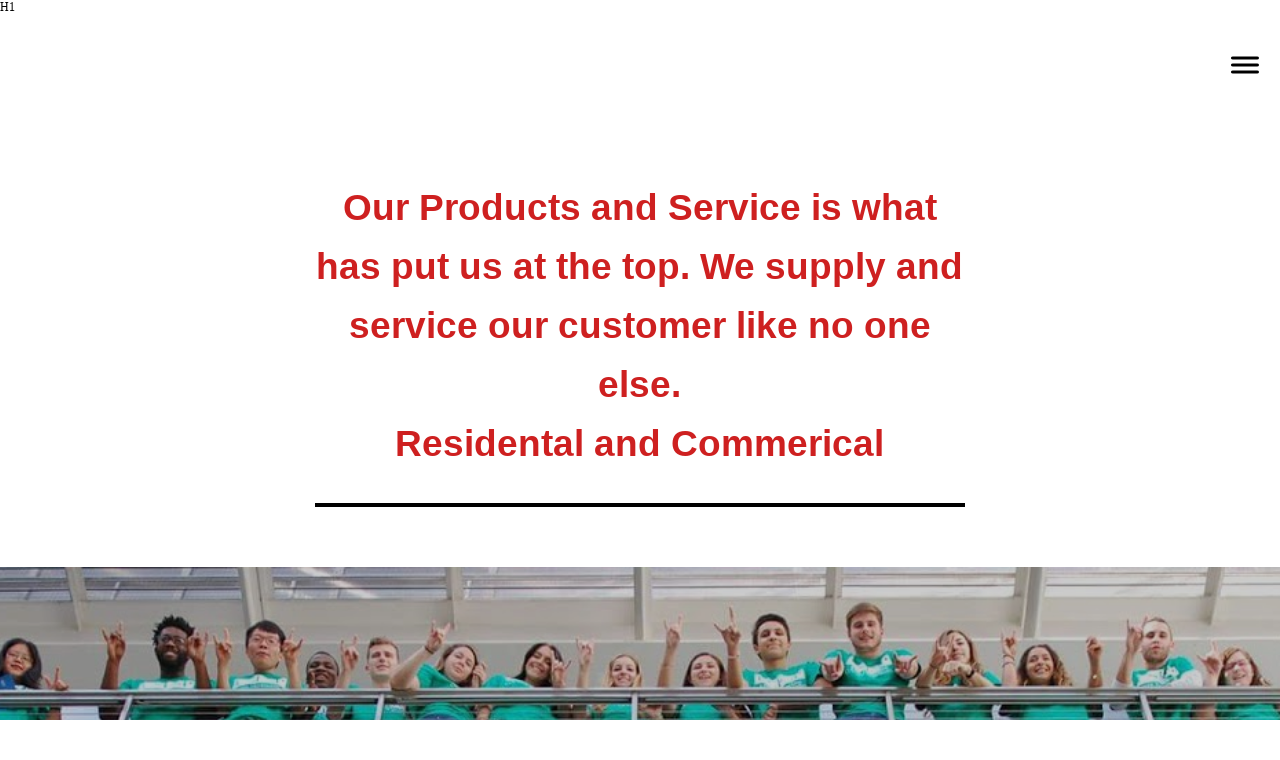

--- FILE ---
content_type: text/css; charset=utf-8
request_url: https://editor.turbify.com/static_style?v=1.5.8c&vbid=vbid-74627c59-xnlp9koh&caller=live
body_size: 4630
content:
/******************************************************************************************************
 *            DYNAMIC STYLE FOR style-1a56f57a-bdrr40ky
 *                                 	 
 ******************************************************************************************************/
	 .style-74627c59-hjlopkxa .style-1a56f57a-bdrr40ky.master.item-box   {
		
						position: relative;
						
						background-color: rgba(255, 255, 255, 0.52);
							
		}
	 .style-74627c59-hjlopkxa .style-1a56f57a-bdrr40ky .preview-item-links span:hover  ,  .style-74627c59-hjlopkxa .style-1a56f57a-bdrr40ky .preview-element.Link.hover-tester  { 
						color: rgb(206, 32, 32);
						
						background-color: rgba(0, 0, 0, 0);
							
		}
	 .style-74627c59-hjlopkxa .style-1a56f57a-bdrr40ky.master.item-box   {
		
						padding-left: 0%;
						
						padding-right: 0%;
						
						width: 100%;
							
		}
	 .style-74627c59-hjlopkxa .style-1a56f57a-bdrr40ky .preview-item-links  {
		
						text-align: center;
							
		}
	 .style-74627c59-hjlopkxa .style-1a56f57a-bdrr40ky  .preview-content-holder  {
		
						margin-top: 0px;
						
						border-color: rgb(214, 214, 214);
						
						background-color: rgba(0, 0, 0, 0);
						
						text-align: left;
						
						max-width: 300px;
							
		}
	 .style-74627c59-hjlopkxa .style-1a56f57a-bdrr40ky .preview-item-links span  ,  .style-74627c59-hjlopkxa .style-1a56f57a-bdrr40ky #sr-basket-widget *  { 
						line-height: 0.1em;
						font-size:calc( 10px + ( 19rem - 10rem ) );
						font-family: Arial;
						
						color: rgb(0, 0, 0);
						
						padding-bottom: 17px;
						
						border-color: rgba(255, 255, 255, 0.52);
						
						letter-spacing: 0.0em;
						
						max-width: 1150px;
						
						font-weight: bold;
						
						margin-left: 5px;
						
						padding-top: 17px;
						
						border-width: 9px;
						
						background-color: rgb(243, 228, 209);
							
		}
	 .style-74627c59-hjlopkxa .style-1a56f57a-bdrr40ky .preview-title  ,  .style-74627c59-hjlopkxa .style-1a56f57a-bdrr40ky .preview-body h1  { 
						color: rgb(30, 30, 30);
						font-size:calc( 10px + ( 28rem - 10rem ) );
						font-family: Raleway;
						
						background-color: rgba(255, 255, 255, 0);
							
		}
	 .style-74627c59-hjlopkxa .style-1a56f57a-bdrr40ky .preview-title-holder  {
		
						text-align: left;
							
		}
	 .style-74627c59-hjlopkxa .style-1a56f57a-bdrr40ky .preview-element.icon-source  {
		
						width: 110px;
							
		}
	 .style-74627c59-hjlopkxa .style-1a56f57a-bdrr40ky .item-content:not(.blocks_layout)  {
		
						background-color: rgba(244, 203, 74, 0);
							
		}
	 .style-74627c59-hjlopkxa .style-1a56f57a-bdrr40ky .preview-subtitle-holder  {
		
						text-align: left;
							
		}
	 .style-74627c59-hjlopkxa .style-1a56f57a-bdrr40ky .stripe-background  {
		
						margin-left: 0%;
							
		}
	 .style-74627c59-hjlopkxa .style-1a56f57a-bdrr40ky .preview-item-links span:before  ,  .style-74627c59-hjlopkxa .style-1a56f57a-bdrr40ky .effect-tester  { 
						background-color: rgb(206, 32, 32);
							
		}
	 .style-74627c59-hjlopkxa .style-1a56f57a-bdrr40ky  .preview-content-wrapper  {
		
						vertical-align: bottom;
						
						text-align: left;
							
		}
	 .style-74627c59-hjlopkxa .style-1a56f57a-bdrr40ky .preview-subtitle  ,  .style-74627c59-hjlopkxa .style-1a56f57a-bdrr40ky .preview-body h2  { 
						color: rgb(152, 152, 152);
						
						font-family: Arial;
						font-size:calc( 10px + ( 12rem - 10rem ) );	
		}

/******************************************************************************************************
 *            UNIQUE STYLE
 *                                 	 
 ******************************************************************************************************/


















/******************************************************************************************************
 *            WEBSITE STYLE
 *                                 	 
 ******************************************************************************************************/
/******************************************************************************************************
 *            DYNAMIC STYLE FOR style-1a56f57a-iwc9yjrt
 *                                 	 
 ******************************************************************************************************/
	 .style-74627c59-hjlopkxa .style-1a56f57a-iwc9yjrt .Body  {
		font-size:calc( 10px + ( 12rem - 10rem ) );
						max-width: 650px;
						
						margin-right: 20px;
						
						margin-left: 20px;
						
						margin-bottom: 10px;
						
						line-height: 1.4em;
							
		}
	 .style-74627c59-hjlopkxa .style-1a56f57a-iwc9yjrt .Subtitle  ,  .style-74627c59-hjlopkxa .style-1a56f57a-iwc9yjrt .Body h2  { font-size:calc( 10px + ( 15rem - 10rem ) );
						color: rgb(110, 110, 110);
						
						max-width: 650px;
						
						letter-spacing: 0.1em;
						
						margin-right: 20px;
						
						margin-top: 15px;
						
						margin-left: 20px;
						
						margin-bottom: 15px;
						
						font-family: Arial;
							
		}
	 .style-74627c59-hjlopkxa .style-1a56f57a-iwc9yjrt .quote-holder  {
		
						margin-bottom: 45px;
						
						margin-top: 35px;
							
		}
	 .style-74627c59-hjlopkxa .style-1a56f57a-iwc9yjrt .subtitle-wrapper  {
		
						max-width: 1180px;
							
		}
	 .style-74627c59-hjlopkxa .style-1a56f57a-iwc9yjrt .Title  ,  .style-74627c59-hjlopkxa .style-1a56f57a-iwc9yjrt .Body h1  { font-size:calc( 10px + ( 22rem - 10rem ) );
						color: rgb(0, 0, 0);
						
						max-width: 650px;
						
						letter-spacing: 0.05em;
						
						margin-right: 20px;
						
						margin-top: 30px;
						
						margin-left: 20px;
						
						font-family: Montserrat;
							
		}
	 .style-74627c59-hjlopkxa .style-1a56f57a-iwc9yjrt .link-wrapper  {
		
						max-width: 1058px;
							
		}
	 .style-74627c59-hjlopkxa .style-1a56f57a-iwc9yjrt .Quote  {
		
						margin-right: 50px;
						
						font-family: 'Times New Roman';
						font-size:calc( 10px + ( 19rem - 10rem ) );
						margin-left: 50px;
						
						font-style: italic;
							
		}
	 .style-74627c59-hjlopkxa .style-1a56f57a-iwc9yjrt .quote-author  {
		
						font-style: italic;
						font-size:calc( 10px + ( 19rem - 10rem ) );
						color: rgb(124, 124, 124);
						
						margin-right: 50px;
						
						margin-top: 10px;
						
						margin-left: 50px;
						
						font-family: 'Times New Roman';
							
		}
	 .style-74627c59-hjlopkxa .style-1a56f57a-iwc9yjrt .title-wrapper  {
		
						max-width: 1180px;
							
		}
	 .style-74627c59-hjlopkxa .style-1a56f57a-iwc9yjrt .item-links span  {
		
						font-family: Arial;
						font-size:calc( 10px + ( 13rem - 10rem ) );
						color: rgb(0, 0, 0);
						
						padding-bottom: 10px;
						
						letter-spacing: 0.1em;
						
						padding-right: 15px;
						
						margin-top: 20px;
						
						padding-left: 15px;
						
						padding-top: 10px;
						
						margin-bottom: 20px;
						
						border-width: 1px;
						
						background-color: rgba(66, 117, 83, 0);
						
						margin-left: 50px;
							
		}
	
	 .style-74627c59-hjlopkxa .style-1a56f57a-iwc9yjrt .body-wrapper  {
		
						max-width: 1032px;
							
		}
	 .style-1a56f57a-iwc9yjrt.master.container > #children  {
		
						background-color: rgba(0, 0, 0, 0);
							
		}

/******************************************************************************************************
 *            UNIQUE STYLE
 *                                 	 
 ******************************************************************************************************/























/******************************************************************************************************
 *            WEBSITE STYLE
 *                                 	 
 ******************************************************************************************************/

	
	
	
			.master.container.website-style .master.item-box:not(.custom) .preview-title:not(.custom) , 
			.master.container.website-style .master.item-box:not(.custom) .blocks-preview-title:not(.custom) { 
						font-family: Arial;
				
						letter-spacing: 0.0em;
				
						direction: ltr;
				
						line-height: 1.6em;
					
		}
	
	
	
			.master.container.website-style .master.item-box:not(.custom) .preview-element.Link:not(.custom)  {
		
						font-family: freight-sans-pro;
				
						letter-spacing: 0.05em;
				
						border-width: 2px;
				
						border-radius: 27px;
					
		}
	
	
	
			.master.container.website-style .master.item-box:not(.custom) .preview-subtitle:not(.custom) , 
			.master.container.website-style .master.item-box:not(.custom) .blocks-preview-subtitle:not(.custom) { 
						font-family: Viga;
				
						letter-spacing: 0.45em;
				
						line-height: 1.0em;
					
		}
	
	
	
			.master.container.website-style .master.item-box:not(.custom) .preview-body:not(.custom) , 
			.master.container.website-style .master.item-box:not(.custom) .blocks-preview-body:not(.custom) { 
						font-family: "Open Sans";
				
						letter-spacing: 0.1em;
				
						line-height: 1.2em;
					
		}
	
	
	
			  .header-box + .master.item-box.fill-height , 
			  #menu-placeholder + .master.item-box.fill-height { 
						min-height: calc(100vh - 142px)!important;
					
		}
	
	
	
			body    {
		
						background-color: rgb(255, 255, 255);
					
		}
	
	
	
			#xprs.in-editor  .header-box + .control-handle + .master.item-box.fill-height , 
			#xprs.in-editor  #menu-placeholder + .control-handle + .master.item-box.fill-height { 
						min-height: calc(100vh - 192px)!important;
					
		}/******************************************************************************************************
 *            DYNAMIC STYLE FOR style-35756863-bhpokimf
 *                                 	 
 ******************************************************************************************************/
	 .style-74627c59-hjlopkxa .style-35756863-bhpokimf  .preview-content-holder  {
		
						margin-right: 0px;
						
						padding-bottom: 0px;
						
						text-align: center;
						
						max-width: 650px;
						
						padding-right: 0px;
						
						margin-top: 50px;
						
						margin-left: 0px;
						
						padding-top: 0px;
						
						margin-bottom: 50px;
						
						background-color: rgba(255, 255, 255, 0);
						
						padding-left: 0px;
							
		}
	 .style-74627c59-hjlopkxa .style-35756863-bhpokimf .item-content:not(.blocks_layout)  {
		
						background-color: rgb(255, 255, 255);
							
		}
	 .style-74627c59-hjlopkxa .style-35756863-bhpokimf .preview-divider  {
		
						border-bottom-width: 4px;
						
						border-color: rgb(0, 0, 0);
						
						width: 100%;
							
		}
	 .style-74627c59-hjlopkxa .style-35756863-bhpokimf .inner-pic  {
		
						opacity: 1;
						
						color: rgb(0, 0, 0);
						
		    			-webkit-filter: brightness(0.6);	
		}
	 .style-74627c59-hjlopkxa .style-35756863-bhpokimf .preview-subtitle-holder  {
		
						max-width: 1050px;
							
		}
	 .style-74627c59-hjlopkxa .style-35756863-bhpokimf .multi_layout .helper-div.middle-center .pic-side  {
		
						margin-left: -6%;
							
		}
	 .style-74627c59-hjlopkxa .style-35756863-bhpokimf .multi_layout .helper-div.middle-center  {
		
						padding-left: 6%;
						
						padding-right: 6%;
						
						width: 88%;
							
		}
	 .style-74627c59-hjlopkxa .style-35756863-bhpokimf .background-div  {
			
		}
	 .style-74627c59-hjlopkxa .style-35756863-bhpokimf.master.item-box   {
		
						background-color: rgb(0, 0, 0);
							
		}
	 .style-74627c59-hjlopkxa .style-35756863-bhpokimf .preview-title  ,  .style-74627c59-hjlopkxa .style-35756863-bhpokimf .preview-body h1  { 
						line-height: 1.3em;
						font-size:calc( 10px + ( 37rem - 10rem ) );
						color: rgb(206, 32, 32);
						
						letter-spacing: 0.0em;
						
						font-weight: bold;
						
						margin-top: 10px;
						
						margin-bottom: 10px;
						
						font-family: Montserrat;
						
						background-color: rgba(255, 255, 255, 0);
							
		}
	 .style-74627c59-hjlopkxa .style-35756863-bhpokimf .preview-item-links span  ,  .style-74627c59-hjlopkxa .style-35756863-bhpokimf #sr-basket-widget *  { 
						border-width: 2px;
						font-size:calc( 10px + ( 12rem - 10rem ) );
						color: rgb(0, 0, 0);
						
						padding-bottom: 10px;
						
						border-color: rgb(0, 0, 0);
						
						letter-spacing: 0.1em;
						
						padding-right: 30px;
						
						margin-top: 20px;
						
						padding-left: 30px;
						
						border-radius: 18px;
						
						padding-top: 10px;
						
						font-family: Arial;
						
						background-color: rgba(0, 0, 0, 0);
							
		}
	 .style-74627c59-hjlopkxa .style-35756863-bhpokimf .preview-element.icon-source  {
		
						margin-bottom: 15px;
						
						width: 60px;
							
		}
	 .style-74627c59-hjlopkxa .style-35756863-bhpokimf .background-image-div  {
		
						color: rgb(0, 0, 0);
							
		}
	 .style-74627c59-hjlopkxa .style-35756863-bhpokimf .preview-item-links span:before  ,  .style-74627c59-hjlopkxa .style-35756863-bhpokimf .effect-tester  { 
						background-color: rgb(0, 0, 0);
							
		}
	 .style-74627c59-hjlopkxa .style-35756863-bhpokimf .preview-body-holder  {
		
						max-width: 800px;
							
		}
	 .style-74627c59-hjlopkxa .style-35756863-bhpokimf  .preview-content-wrapper  {
		
						text-align: center;
						
						vertical-align: middle;
							
		}
	 .style-74627c59-hjlopkxa .style-35756863-bhpokimf .preview-item-links span:hover  ,  .style-74627c59-hjlopkxa .style-35756863-bhpokimf .preview-element.Link.hover-tester  { 
						color: rgb(255, 255, 255);
						
						background-color: rgb(0, 0, 0);
							
		}
	 .style-74627c59-hjlopkxa .style-35756863-bhpokimf .inner-pic-holder  {
		
						background-color: rgb(255, 255, 255);
							
		}
	 .style-74627c59-hjlopkxa .style-35756863-bhpokimf .preview-icon-holder  {
		
						margin-bottom: 40px;
							
		}
	 .style-74627c59-hjlopkxa .style-35756863-bhpokimf .preview-body  {
		
						line-height: 1.5em;
						font-size:calc( 10px + ( 12rem - 10rem ) );
						color: rgb(214, 214, 214);
						
						max-width: 800px;
						
						margin-top: 10px;
						
						margin-bottom: 10px;
						
						font-family: Arial;
							
		}
	
	 .style-74627c59-hjlopkxa .style-35756863-bhpokimf .middle_layout .helper-div  ,  .style-74627c59-hjlopkxa .style-35756863-bhpokimf .multi_layout .helper-div.middle-center .text-side  { 
						max-width: 1000px;
							
		}
	 .style-74627c59-hjlopkxa .style-35756863-bhpokimf .preview-subtitle  ,  .style-74627c59-hjlopkxa .style-35756863-bhpokimf .preview-body h2  { 
						font-family: Arial;
						font-size:calc( 10px + ( 14rem - 10rem ) );
						color: rgb(0, 0, 0);
						
						letter-spacing: 0.0em;
						
						margin-right: 0px;
						
						margin-top: 10px;
						
						margin-left: 0px;
						
						margin-bottom: 10px;
						
						line-height: 1.5em;
							
		}

/******************************************************************************************************
 *            UNIQUE STYLE
 *                                 	 
 ******************************************************************************************************/
 .style-35756863-bhpokimf #vbid-35756863-mpzlsvm5 .preview-content-holder{
				
							text-align : center;
					
				}


 .style-35756863-bhpokimf #vbid-35756863-zl3rzyyw.inner-pic{
				
							background-position : 49.2685470581055% 69.2805786132813%;
					
				} .style-35756863-bhpokimf #vbid-35756863-gleqsvyh.inner-pic{
				
							background-position : 50% 50%;
					
				} .style-35756863-bhpokimf #vbid-35756863-hezbkbnl.inner-pic{
				
							background-position : 50.3135% 29.5905%;
					
				}











 .style-35756863-bhpokimf #vbid-35756863-mpzlsvm5 .preview-content-wrapper{
				
							text-align : center;
					
				}










/******************************************************************************************************
 *            WEBSITE STYLE
 *                                 	 
 ******************************************************************************************************/
/******************************************************************************************************
 *            DYNAMIC STYLE FOR style-035a6f97-tntxalif
 *                                 	 
 ******************************************************************************************************/
	 .style-74627c59-hjlopkxa .style-035a6f97-tntxalif .title-holder  {
		
						text-align: center;
							
		}
	 .style-74627c59-hjlopkxa .style-035a6f97-tntxalif .Title  ,  .style-74627c59-hjlopkxa .style-035a6f97-tntxalif .Body h1  { 
						color: #8a7373;
						
						letter-spacing: 0.15em;
						
						font-family: open-sans;
						font-size:calc( 10px + ( 36rem - 10rem ) );
						font-weight: bold;
							
		}
	 .style-74627c59-hjlopkxa .style-035a6f97-tntxalif  .preview-content-holder  {
		
						margin-right: 0px;
						
						padding-bottom: 0px;
						
						text-align: left;
						
						max-width: 300px;
						
						padding-right: 0px;
						
						margin-top: 40px;
						
						margin-left: 0px;
						
						padding-top: 0px;
						
						margin-bottom: 40px;
						
						border-color: rgb(60, 60, 60);
						
						padding-left: 0px;
							
		}
	 .style-74627c59-hjlopkxa .style-035a6f97-tntxalif .item-content:not(.blocks_layout)  {
		
						background-color: rgba(0, 0, 0, 0);
							
		}
	 .style-74627c59-hjlopkxa .style-035a6f97-tntxalif .preview-divider  {
		
						border-style: double;
						
						border-color: rgb(206, 32, 32);
						
						width: 95%;
							
		}
	 .style-74627c59-hjlopkxa .style-035a6f97-tntxalif #pagination-holder  {
		
						font-style: italic;
						font-size:calc( 10px + ( 17rem - 10rem ) );
						color: rgb(76, 76, 76);
						
						padding-bottom: 5px;
						
						border-color: rgb(85, 85, 85);
						
						border-width: 1px;
						
						padding-right: 15px;
						
						padding-left: 15px;
						
						padding-top: 5px;
						
						margin-bottom: 40px;
						
						font-family: 'Times New Roman';
							
		}
	 .style-74627c59-hjlopkxa .style-035a6f97-tntxalif .multi_layout .helper-div.middle-center .pic-side  {
		
						margin-left: 0%;
							
		}
	 .style-74627c59-hjlopkxa .style-035a6f97-tntxalif .multi_layout .helper-div.middle-center  {
		
						padding-left: 0%;
						
						width: 100%;
						
						padding-right: 0%;
							
		}
	 .style-74627c59-hjlopkxa .style-035a6f97-tntxalif .background-div  {
			
		}
	 .style-74627c59-hjlopkxa .style-035a6f97-tntxalif.master.item-box   {
		
						background-color: rgb(255, 255, 255);
							
		}
	 .style-74627c59-hjlopkxa .style-035a6f97-tntxalif .preview-title  ,  .style-74627c59-hjlopkxa .style-035a6f97-tntxalif .preview-body h1  { 
						line-height: 1.2em;
						font-size:calc( 10px + ( 23rem - 10rem ) );
						color: rgb(0, 0, 0);
						
						letter-spacing: 0em;
						
						font-family: Raleway;
							
		}
	 .style-74627c59-hjlopkxa .style-035a6f97-tntxalif.master.item-box   {
		
						padding-left: 6%;
						
						padding-right: 6%;
						
						width: 88%;
							
		}
	 .style-74627c59-hjlopkxa .style-035a6f97-tntxalif .preview-item-links span  ,  .style-74627c59-hjlopkxa .style-035a6f97-tntxalif #sr-basket-widget *  { 
						border-width: 1px;
						font-size:calc( 10px + ( 12rem - 10rem ) );
						color: rgb(129, 129, 129);
						
						padding-bottom: 10px;
						
						border-color: rgb(122, 122, 122);
						
						letter-spacing: 0.1em;
						
						padding-right: 15px;
						
						margin-top: 15px;
						
						padding-left: 15px;
						
						padding-top: 10px;
						
						margin-bottom: 30px;
						
						font-family: Arial;
						
						background-color: rgba(15, 43, 67, 0);
							
		}
	 .style-74627c59-hjlopkxa .style-035a6f97-tntxalif .stripe-background  {
		
						margin-top: -10px;
						
						margin-left: -6%;
							
		}
	 .style-74627c59-hjlopkxa .style-035a6f97-tntxalif .preview-element.icon-source  {
		
						margin-bottom: 10px;
						
						width: 40px;
							
		}
	 .style-74627c59-hjlopkxa .style-035a6f97-tntxalif .Subtitle  ,  .style-74627c59-hjlopkxa .style-035a6f97-tntxalif .Body h2  { 
						font-family: ralewaythin;
						font-size:calc( 10px + ( 22rem - 10rem ) );	
		}
	 .style-74627c59-hjlopkxa .style-035a6f97-tntxalif  .preview-content-wrapper  {
		
						text-align: center;
							
		}
	 .style-74627c59-hjlopkxa .style-035a6f97-tntxalif .preview-item-links span:hover  ,  .style-74627c59-hjlopkxa .style-035a6f97-tntxalif .preview-element.Link.hover-tester  { 
						color: rgb(255, 255, 255);
						
						background-color: rgba(0, 0, 0, 0);
							
		}
	 .style-74627c59-hjlopkxa .style-035a6f97-tntxalif .subtitle-holder  {
		
						text-align: center;
							
		}
	 .style-74627c59-hjlopkxa .style-035a6f97-tntxalif .inner-pic-holder  {
		
						background-color: rgba(0, 0, 0, 0);
							
		}
	 .style-74627c59-hjlopkxa .style-035a6f97-tntxalif .preview-body  {
		
						font-family: Arial;
						font-size:calc( 10px + ( 15rem - 10rem ) );
						color: rgb(65, 65, 65);
						
						max-width: 500px;
						
						margin-right: 0px;
						
						margin-top: 15px;
						
						margin-bottom: 10px;
						
						line-height: 1.6em;
							
		}
	
	 .style-74627c59-hjlopkxa .style-035a6f97-tntxalif .preview-subtitle  ,  .style-74627c59-hjlopkxa .style-035a6f97-tntxalif .preview-body h2  { 
						line-height: 1.4em;
						font-size:calc( 10px + ( 12rem - 10rem ) );
						color: rgb(131, 131, 131);
						
						letter-spacing: 0.1em;
						
						margin-right: 0px;
						
						margin-left: 0px;
						
						font-family: Arial;
							
		}

/******************************************************************************************************
 *            UNIQUE STYLE
 *                                 	 
 ******************************************************************************************************/


























/******************************************************************************************************
 *            WEBSITE STYLE
 *                                 	 
 ******************************************************************************************************/
/******************************************************************************************************
 *            DYNAMIC STYLE FOR style-92728f55-noaiv0bj
 *                                 	 
 ******************************************************************************************************/
	 .style-74627c59-hjlopkxa .style-92728f55-noaiv0bj  .preview-content-holder  {
		
						margin-right: 0px;
						
						padding-bottom: 0px;
						
						text-align: center;
						
						max-width: 750px;
						
						padding-right: 0px;
						
						margin-top: 50px;
						
						margin-left: 0px;
						
						padding-top: 0px;
						
						margin-bottom: 50px;
						
						background-color: rgba(255, 255, 255, 0);
						
						padding-left: 0px;
							
		}
	 .style-74627c59-hjlopkxa .style-92728f55-noaiv0bj .item-content:not(.blocks_layout)  {
		
						background-color: rgb(152, 52, 52);
							
		}
	 .style-74627c59-hjlopkxa .style-92728f55-noaiv0bj .preview-divider  {
		
						border-style: solid;
						
						border-color: rgb(255, 255, 255);
						
						border-bottom-width: 1px;
						
						margin-top: 10px;
						
						margin-bottom: 10px;
						
						width: 25%;
							
		}
	 .style-74627c59-hjlopkxa .style-92728f55-noaiv0bj .inner-pic  {
		
						opacity: 1.1;
						
		    			-webkit-filter: brightness(0.8);	
		}
	 .style-74627c59-hjlopkxa .style-92728f55-noaiv0bj .multi_layout .helper-div.middle-center .pic-side  {
		
						margin-left: -6%;
							
		}
	 .style-74627c59-hjlopkxa .style-92728f55-noaiv0bj .multi_layout .helper-div.middle-center  {
		
						padding-left: 6%;
						
						width: 88%;
						
						padding-right: 6%;
							
		}
	 .style-74627c59-hjlopkxa .style-92728f55-noaiv0bj .background-div  {
			
		}
	 .style-74627c59-hjlopkxa .style-92728f55-noaiv0bj .preview-title  ,  .style-74627c59-hjlopkxa .style-92728f55-noaiv0bj .preview-body h1  { 
						font-family: Raleway;
						font-size:calc( 10px + ( 42rem - 10rem ) );
						color: rgb(243, 228, 209);
						
						letter-spacing: 0.0em;
						
						font-weight: bold;
						
						margin-top: 5px;
						
						margin-bottom: 10px;
						
						line-height: 0.9em;
						
						background-color: rgba(255, 255, 255, 0);
							
		}
	 .style-74627c59-hjlopkxa .style-92728f55-noaiv0bj .preview-item-links span  ,  .style-74627c59-hjlopkxa .style-92728f55-noaiv0bj #sr-basket-widget *  { 
						font-family: Arial;
						font-size:calc( 10px + ( 25rem - 10rem ) );
						padding-right: 30px;
						
						color: rgb(206, 32, 32);
						
						padding-bottom: 10px;
						
						border-color: rgb(255, 255, 255);
						
						letter-spacing: 0.25em;
						
						font-weight: bold;
						
						margin-top: 15px;
						
						padding-left: 30px;
						
						border-radius: 0px;
						
						padding-top: 10px;
						
						margin-bottom: 15px;
						
						border-width: 1px;
						
						background-color: rgba(0, 0, 0, 0);
							
		}
	 .style-74627c59-hjlopkxa .style-92728f55-noaiv0bj .preview-element.icon-source  {
		
						width: 270px;
						
						margin-bottom: 10px;
							
		}
	 .style-74627c59-hjlopkxa .style-92728f55-noaiv0bj .preview-link-img  {
		
						width: 44px;
						
						margin: 5px;
							
		}
	 .style-74627c59-hjlopkxa .style-92728f55-noaiv0bj .preview-icon-holder  {
		
						margin-bottom: 40px;
							
		}
	 .style-74627c59-hjlopkxa .style-92728f55-noaiv0bj .preview-body-holder  {
		
						max-width: 800px;
							
		}
	 .style-74627c59-hjlopkxa .style-92728f55-noaiv0bj  .preview-content-wrapper  {
		
						text-align: center;
						
						vertical-align: bottom;
							
		}
	 .style-74627c59-hjlopkxa .style-92728f55-noaiv0bj .preview-item-links span:hover  ,  .style-74627c59-hjlopkxa .style-92728f55-noaiv0bj .preview-element.Link.hover-tester  { 
						color: rgb(0, 0, 0);
						
						background-color: rgba(0, 0, 0, 0);
							
		}
	 .style-74627c59-hjlopkxa .style-92728f55-noaiv0bj .inner-pic-holder  {
		
						background-color: rgb(0, 0, 0);
							
		}
	 .style-74627c59-hjlopkxa .style-92728f55-noaiv0bj .preview-item-links span:before  ,  .style-74627c59-hjlopkxa .style-92728f55-noaiv0bj .effect-tester  { 
						background-color: rgb(255, 255, 255);
							
		}
	 .style-74627c59-hjlopkxa .style-92728f55-noaiv0bj .preview-body  {
		
						font-family: Arial;
						font-size:calc( 10px + ( 12rem - 10rem ) );
						color: rgb(255, 255, 255);
						
						max-width: 1000px;
						
						margin-top: 10px;
						
						margin-bottom: 10px;
						
						line-height: 1.4em;
							
		}
	
	 .style-74627c59-hjlopkxa .style-92728f55-noaiv0bj .preview-social-holder  {
		
						margin-bottom: 10px;
						
						margin-top: 10px;
							
		}
	 .style-74627c59-hjlopkxa .style-92728f55-noaiv0bj .middle_layout .helper-div  ,  .style-74627c59-hjlopkxa .style-92728f55-noaiv0bj .multi_layout .helper-div.middle-center .text-side  { 
						max-width: 1000px;
							
		}
	 .style-74627c59-hjlopkxa .style-92728f55-noaiv0bj .preview-subtitle  ,  .style-74627c59-hjlopkxa .style-92728f55-noaiv0bj .preview-body h2  { 
						font-style: italic;
						font-size:calc( 10px + ( 20rem - 10rem ) );
						line-height: 1.2em;
						
						color: rgb(255, 255, 255);
						
						letter-spacing: 0.35em;
						
						margin-right: 0px;
						
						margin-top: 10px;
						
						margin-left: 0px;
						
						margin-bottom: 10px;
						
						font-family: 'Times New Roman';
							
		}

/******************************************************************************************************
 *            UNIQUE STYLE
 *                                 	 
 ******************************************************************************************************/
 .style-92728f55-noaiv0bj #vbid-92728f55-npqzfcag .preview-content-holder{
				
							text-align : center;
					
				}


 .style-92728f55-noaiv0bj #vbid-92728f55-p5o3u535.inner-pic{
				
							background-position : 49.4253% 72.7769%, 49.4253% 72.7769%;
					
				}









 .style-92728f55-noaiv0bj #vbid-92728f55-npqzfcag .preview-content-wrapper{
				
							text-align : right;
					
				}











/******************************************************************************************************
 *            WEBSITE STYLE
 *                                 	 
 ******************************************************************************************************/
/******************************************************************************************************
 *            DYNAMIC STYLE FOR style-74627c59-hjlopkxa
 *                                 	 
 ******************************************************************************************************/
	 .master .style-74627c59-hjlopkxa .title-holder  {
		
						text-align: center;
							
		}
	 .master .style-74627c59-hjlopkxa .preview.image-cover  {
		
						min-height: 250px;
							
		}
	 .master .style-74627c59-hjlopkxa .Title  ,  .master .style-74627c59-hjlopkxa .Body h1  { font-size:calc( 10px + ( 37rem - 10rem ) );
						color: rgb(0, 0, 0);
						
						margin-right: 50px;
						
						margin-top: 30px;
						
						margin-left: 50px;
						
						font-family: ff-tisa-web-pro;
							
		}
	 .master .style-74627c59-hjlopkxa  .preview-content-holder  {
		
						text-align: left;
						
						max-width: 400px;
						
						margin-right: 20px;
						
						margin-top: 20px;
						
						margin-left: 20px;
						
						margin-bottom: 20px;
						
						background-color: rgba(255, 255, 255, 0);
							
		}
	 .master .style-74627c59-hjlopkxa .item-content:not(.blocks_layout)  {
		
						background-color: rgba(212, 212, 212, 0);
							
		}
	 .master .style-74627c59-hjlopkxa .item-links span  {
		
						font-style: italic;
						font-size:calc( 10px + ( 20rem - 10rem ) );
						color: rgb(255, 255, 255);
						
						padding-bottom: 10px;
						
						letter-spacing: 0.1em;
						
						max-width: 500px;
						
						padding-right: 20px;
						
						margin-top: 20px;
						
						padding-left: 20px;
						
						padding-top: 10px;
						
						margin-bottom: 20px;
						
						font-family: 'Times New Roman';
						
						background-color: rgb(66, 117, 83);
						
						margin-left: 50px;
							
		}
	 .master .style-74627c59-hjlopkxa .preview-title  ,  .master .style-74627c59-hjlopkxa .preview-body h1  { 
						line-height: 1.1em;
						font-size:calc( 10px + ( 20rem - 10rem ) );
						color: rgb(0, 0, 0);
						
						letter-spacing: 0em;
						
						margin-top: 20px;
						
						margin-bottom: 5px;
						
						font-family: 'Times New Roman';
							
		}
	 .master .style-74627c59-hjlopkxa .Quote  {
		
						margin-right: 50px;
						
						font-family: 'Times New Roman';
						
						margin-left: 50px;
						
						font-style: italic;
							
		}
	 .master .style-74627c59-hjlopkxa .preview-item-links span  ,  .master .style-74627c59-hjlopkxa #sr-basket-widget *  { 
						font-family: 'Times New Roman';
						font-size:calc( 10px + ( 16rem - 10rem ) );
						color: rgb(50, 50, 50);
						
						padding-bottom: 10px;
						
						border-color: rgb(147, 147, 147);
						
						letter-spacing: 0.1em;
						
						padding-right: 15px;
						
						margin-top: 20px;
						
						padding-left: 15px;
						
						padding-top: 10px;
						
						margin-bottom: 20px;
						
						border-width: 1px;
						
						background-color: rgba(159, 14, 14, 0);
							
		}
	 .master .style-74627c59-hjlopkxa .quote-author  {
		
						font-style: italic;
						font-size:calc( 10px + ( 23rem - 10rem ) );
						color: rgb(124, 124, 124);
						
						margin-right: 50px;
						
						margin-left: 50px;
						
						font-family: 'Times New Roman';
							
		}
	 .master .style-74627c59-hjlopkxa .item-links  {
		
						text-align: center;
							
		}
	 .master .style-74627c59-hjlopkxa .preview-element.icon-source  {
		
						width: 50px;
							
		}
	 .master .style-74627c59-hjlopkxa .body-holder  {
		
						text-align: justify;
							
		}
	 .master .style-74627c59-hjlopkxa .Body  {
		
						margin-bottom: 20px;
						
						line-height: 1.4em;
						font-size:calc( 10px + ( 14rem - 10rem ) );
						margin-left: 50px;
						
						margin-right: 50px;
							
		}
	 .master .style-74627c59-hjlopkxa .Subtitle  ,  .master .style-74627c59-hjlopkxa .Body h2  { 
						font-style: italic;
						font-size:calc( 10px + ( 22rem - 10rem ) );
						letter-spacing: 0.05em;
						
						margin-right: 50px;
						
						margin-top: 15px;
						
						margin-left: 50px;
						
						margin-bottom: 15px;
						
						font-family: ff-tisa-web-pro;
							
		}
	 .master .style-74627c59-hjlopkxa .page-image-cover  {
		
						margin-bottom: 30px;
							
		}
	 .master .style-74627c59-hjlopkxa .title-wrapper  {
		
						max-width: 1124px;
							
		}
	 .master .style-74627c59-hjlopkxa .subtitle-wrapper  {
		
						max-width: 1114px;
							
		}
	 .master .style-74627c59-hjlopkxa  .preview-content-wrapper  {
		
						text-align: left;
							
		}
	 .master .style-74627c59-hjlopkxa .body-wrapper  {
		
						max-width: 700px;
							
		}
	 .master .style-74627c59-hjlopkxa .preview-item-links span:hover  ,  .master .style-74627c59-hjlopkxa .preview-element.Link.hover-tester  { 
						background-color: rgba(0, 0, 0, 0);
						
						color: rgb(0, 0, 0);
							
		}
	 .master .style-74627c59-hjlopkxa .subtitle-holder  {
		
						text-align: center;
							
		}
	 .master .style-74627c59-hjlopkxa .preview-body  {
		
						font-family: Arial;
						font-size:calc( 10px + ( 12rem - 10rem ) );
						color: rgb(34, 34, 34);
						
						max-width: 500px;
						
						margin-top: 10px;
						
						margin-bottom: 10px;
						
						line-height: 1.6em;
							
		}
	
	 .style-74627c59-hjlopkxa.master.container > #children  {
		
						background-color: rgb(255, 255, 255);
							
		}
	 .master .style-74627c59-hjlopkxa .preview-subtitle  ,  .master .style-74627c59-hjlopkxa .preview-body h2  { 
						line-height: 1.2em;
						font-size:calc( 10px + ( 14rem - 10rem ) );
						color: rgb(35, 35, 35);
						
						letter-spacing: 0.1em;
						
						margin-right: 0px;
						
						margin-left: 0px;
						
						margin-bottom: 5px;
						
						font-family: 'Roboto Slab Light';
							
		}

/******************************************************************************************************
 *            UNIQUE STYLE
 *                                 	 
 ******************************************************************************************************/





























/******************************************************************************************************
 *            WEBSITE STYLE
 *                                 	 
 ******************************************************************************************************/
/******************************************************************************************************
 *            DYNAMIC STYLE FOR style-53d9fb64-plgarbwj
 *                                 	 
 ******************************************************************************************************/
	 .style-74627c59-hjlopkxa .style-53d9fb64-plgarbwj  .preview-content-holder  {
		
						margin-right: 42px;
						
						padding-bottom: 0px;
						
						text-align: center;
						
						max-width: 1044px;
						
						padding-right: 0px;
						
						margin-top: 42px;
						
						margin-left: 42px;
						
						padding-top: 0px;
						
						margin-bottom: 42px;
						
						background-color: rgba(255, 255, 255, 0);
						
						padding-left: 0px;
							
		}
	 .style-74627c59-hjlopkxa .style-53d9fb64-plgarbwj .item-content:not(.blocks_layout)  {
		
						background-color: rgba(0, 0, 0, 0);
							
		}
	 .style-74627c59-hjlopkxa .style-53d9fb64-plgarbwj .preview-divider  {
		
						border-bottom-width: 4px;
						
						width: 10%;
							
		}
	 .style-74627c59-hjlopkxa .style-53d9fb64-plgarbwj .inner-pic  {
		
						opacity: 1;
						
						color: rgb(0, 0, 0);
						
		    			-webkit-filter: brightness(0.8);	
		}
	 .style-74627c59-hjlopkxa .style-53d9fb64-plgarbwj .preview-subtitle-holder  {
		
						max-width: 1050px;
							
		}
	 .style-74627c59-hjlopkxa .style-53d9fb64-plgarbwj .multi_layout .helper-div.middle-center .pic-side  {
		
						margin-left: -6%;
							
		}
	 .style-74627c59-hjlopkxa .style-53d9fb64-plgarbwj .multi_layout .helper-div.middle-center  {
		
						padding-left: 6%;
						
						width: 88%;
						
						padding-right: 6%;
							
		}
	 .style-74627c59-hjlopkxa .style-53d9fb64-plgarbwj .background-div  {
			
		}
	 .style-74627c59-hjlopkxa .style-53d9fb64-plgarbwj.master.item-box   {
		
						background-color: rgb(255, 255, 255);
							
		}
	 .style-74627c59-hjlopkxa .style-53d9fb64-plgarbwj .preview-title  ,  .style-74627c59-hjlopkxa .style-53d9fb64-plgarbwj .preview-body h1  { 
						font-family: Montserrat;
						font-size:calc( 10px + ( 24rem - 10rem ) );
						text-transform: uppercase;
						
						color: rgb(206, 32, 32);
						
						letter-spacing: 0.0em;
						
						margin-top: 10px;
						
						margin-bottom: 10px;
						
						line-height: 0.9em;
						
						background-color: rgba(255, 255, 255, 0);
							
		}
	 .style-74627c59-hjlopkxa .style-53d9fb64-plgarbwj .preview-item-links span  ,  .style-74627c59-hjlopkxa .style-53d9fb64-plgarbwj #sr-basket-widget *  { 
						font-family: Arial;
						font-size:calc( 10px + ( 12rem - 10rem ) );
						color: rgb(0, 0, 0);
						
						padding-bottom: 10px;
						
						border-color: rgb(0, 0, 0);
						
						letter-spacing: 0.1em;
						
						padding-right: 30px;
						
						margin-top: 20px;
						
						padding-left: 30px;
						
						border-radius: 18px;
						
						padding-top: 10px;
						
						border-width: 2px;
						
						background-color: rgba(0, 0, 0, 0);
							
		}
	 .style-74627c59-hjlopkxa .style-53d9fb64-plgarbwj .preview-element.icon-source  {
		
						width: 60px;
						
						margin-bottom: 15px;
							
		}
	 .style-74627c59-hjlopkxa .style-53d9fb64-plgarbwj .background-image-div  {
		
						color: rgb(0, 0, 0);
							
		}
	 .style-74627c59-hjlopkxa .style-53d9fb64-plgarbwj .preview-item-links span:before  ,  .style-74627c59-hjlopkxa .style-53d9fb64-plgarbwj .effect-tester  { 
						background-color: rgb(0, 0, 0);
							
		}
	 .style-74627c59-hjlopkxa .style-53d9fb64-plgarbwj .preview-body-holder  {
		
						max-width: 800px;
							
		}
	 .style-74627c59-hjlopkxa .style-53d9fb64-plgarbwj  .preview-content-wrapper  {
		
						text-align: center;
						
						vertical-align: middle;
							
		}
	 .style-74627c59-hjlopkxa .style-53d9fb64-plgarbwj .preview-item-links span:hover  ,  .style-74627c59-hjlopkxa .style-53d9fb64-plgarbwj .preview-element.Link.hover-tester  { 
						color: rgb(255, 255, 255);
						
						background-color: rgba(0, 0, 0, 0);
							
		}
	 .style-74627c59-hjlopkxa .style-53d9fb64-plgarbwj .inner-pic-holder  {
		
						background-color: rgba(0, 0, 0, 0);
							
		}
	 .style-74627c59-hjlopkxa .style-53d9fb64-plgarbwj .preview-icon-holder  {
		
						margin-bottom: 40px;
							
		}
	 .style-74627c59-hjlopkxa .style-53d9fb64-plgarbwj .preview-body  {
		
						font-family: Arial;
						font-size:calc( 10px + ( 12rem - 10rem ) );
						color: rgb(0, 0, 0);
						
						max-width: 800px;
						
						margin-top: 10px;
						
						margin-bottom: 10px;
						
						line-height: 1.5em;
							
		}
	
	 .style-74627c59-hjlopkxa .style-53d9fb64-plgarbwj .middle_layout .helper-div  ,  .style-74627c59-hjlopkxa .style-53d9fb64-plgarbwj .multi_layout .helper-div.middle-center .text-side  { 
						max-width: 1000px;
							
		}
	 .style-74627c59-hjlopkxa .style-53d9fb64-plgarbwj .preview-subtitle  ,  .style-74627c59-hjlopkxa .style-53d9fb64-plgarbwj .preview-body h2  { 
						line-height: 1.5em;
						font-size:calc( 10px + ( 20rem - 10rem ) );
						color: rgb(0, 0, 0);
						
						letter-spacing: 0.0em;
						
						margin-right: 0px;
						
						margin-top: 0px;
						
						margin-left: 0px;
						
						margin-bottom: 10px;
						
						font-family: Arial;
							
		}

/******************************************************************************************************
 *            UNIQUE STYLE
 *                                 	 
 ******************************************************************************************************/
 .style-53d9fb64-plgarbwj #vbid-53d9fb64-zwjqbydg .preview-content-holder{
				
							text-align : center;
					
				}


 .style-53d9fb64-plgarbwj #vbid-53d9fb64-jkc3xytd.inner-pic{
				
							background-position : 49.2685470581055% 69.2805786132813%;
					
				} .style-53d9fb64-plgarbwj #vbid-53d9fb64-bdlrqjcc.inner-pic{
				
							background-position : 50% 50%;
					
				}











 .style-53d9fb64-plgarbwj #vbid-53d9fb64-zwjqbydg .preview-content-wrapper{
				
							text-align : center;
					
				}










/******************************************************************************************************
 *            WEBSITE STYLE
 *                                 	 
 ******************************************************************************************************/
/******************************************************************************************************
 *            DYNAMIC STYLE FOR style-b4d67fa5-sffmv1rr
 *                                 	 
 ******************************************************************************************************/
	 .style-74627c59-hjlopkxa .style-b4d67fa5-sffmv1rr  .preview-content-holder  {
		
						text-align: left;
						
						max-width: 650px;
						
						margin-right: 0px;
						
						margin-top: 50px;
						
						margin-left: 0px;
						
						margin-bottom: 50px;
						
						background-color: rgba(255, 255, 255, 0);
							
		}
	 .style-74627c59-hjlopkxa .style-b4d67fa5-sffmv1rr .item-content:not(.blocks_layout)  {
		
						background-color: rgba(0, 0, 0, 0);
							
		}
	 .style-74627c59-hjlopkxa .style-b4d67fa5-sffmv1rr .preview-divider  {
		
						border-color: rgb(255, 255, 255);
							
		}
	 .style-74627c59-hjlopkxa .style-b4d67fa5-sffmv1rr .inner-pic  {
		
						opacity: 0.63;
						
						color: rgb(255, 255, 255);
						
		    			-webkit-filter: grayscale(100%) brightness(0.6);	
		}
	 .style-74627c59-hjlopkxa .style-b4d67fa5-sffmv1rr .preview-subtitle-holder  {
		
						max-width: 1050px;
							
		}
	 .style-74627c59-hjlopkxa .style-b4d67fa5-sffmv1rr .multi_layout .helper-div.middle-center .pic-side  {
		
						margin-left: -6%;
							
		}
	 .style-74627c59-hjlopkxa .style-b4d67fa5-sffmv1rr .multi_layout .helper-div.middle-center  {
		
						padding-left: 6%;
						
						width: 88%;
						
						padding-right: 6%;
							
		}
	 .style-74627c59-hjlopkxa .style-b4d67fa5-sffmv1rr .background-div  {
			
		}
	 .style-74627c59-hjlopkxa .style-b4d67fa5-sffmv1rr.master.item-box   {
		
						background-color: rgb(239, 239, 239);
							
		}
	 .style-74627c59-hjlopkxa .style-b4d67fa5-sffmv1rr .preview-title  ,  .style-74627c59-hjlopkxa .style-b4d67fa5-sffmv1rr .preview-body h1  { 
						font-family: Montserrat;
						font-size:calc( 10px + ( 21rem - 10rem ) );
						text-transform: uppercase;
						
						color: rgb(255, 255, 255);
						
						letter-spacing: 0.05em;
						
						margin-top: 10px;
						
						margin-bottom: 10px;
						
						line-height: 1.0em;
						
						background-color: rgba(255, 255, 255, 0);
							
		}
	 .style-74627c59-hjlopkxa .style-b4d67fa5-sffmv1rr .preview-item-links span  ,  .style-74627c59-hjlopkxa .style-b4d67fa5-sffmv1rr #sr-basket-widget *  { 
						font-family: Montserrat;
						font-size:calc( 10px + ( 12rem - 10rem ) );
						text-transform: uppercase;
						
						color: rgb(255, 255, 255);
						
						padding-bottom: 10px;
						
						border-color: rgb(255, 255, 255);
						
						letter-spacing: 0.25em;
						
						padding-right: 20px;
						
						margin-top: 40px;
						
						padding-left: 20px;
						
						border-radius: 0px;
						
						padding-top: 10px;
						
						margin-bottom: 10px;
						
						border-width: 0px;
						
						background-color: rgb(78, 112, 71);
							
		}
	 .style-74627c59-hjlopkxa .style-b4d67fa5-sffmv1rr .preview-element.icon-source  {
		
						width: 160px;
							
		}
	 .style-74627c59-hjlopkxa .style-b4d67fa5-sffmv1rr .background-image-div  {
		
						color: rgb(255, 255, 255);
							
		}
	 .style-74627c59-hjlopkxa .style-b4d67fa5-sffmv1rr .preview-icon-holder  {
		
						margin-bottom: 40px;
							
		}
	 .style-74627c59-hjlopkxa .style-b4d67fa5-sffmv1rr .preview-body-holder  {
		
						max-width: 600px;
							
		}
	 .style-74627c59-hjlopkxa .style-b4d67fa5-sffmv1rr  .preview-content-wrapper  {
		
						text-align: left;
						
						vertical-align: middle;
							
		}
	 .style-74627c59-hjlopkxa .style-b4d67fa5-sffmv1rr .preview-item-links span:hover  ,  .style-74627c59-hjlopkxa .style-b4d67fa5-sffmv1rr .preview-element.Link.hover-tester  { 
						color: rgb(255, 255, 255);
						
						background-color: rgb(48, 48, 48);
							
		}
	 .style-74627c59-hjlopkxa .style-b4d67fa5-sffmv1rr .inner-pic-holder  {
		
						background-color: rgb(0, 0, 0);
							
		}
	 .style-74627c59-hjlopkxa .style-b4d67fa5-sffmv1rr .preview-item-links span:before  ,  .style-74627c59-hjlopkxa .style-b4d67fa5-sffmv1rr .effect-tester  { 
						background-color: rgb(0, 0, 0);
							
		}
	 .style-74627c59-hjlopkxa .style-b4d67fa5-sffmv1rr .preview-body  {
		
						font-family: Arial;
						font-size:calc( 10px + ( 12rem - 10rem ) );
						color: rgb(128, 128, 128);
						
						max-width: 600px;
						
						margin-top: 10px;
						
						margin-bottom: 10px;
						
						line-height: 1.5em;
							
		}
	
	 .style-74627c59-hjlopkxa .style-b4d67fa5-sffmv1rr .middle_layout .helper-div  ,  .style-74627c59-hjlopkxa .style-b4d67fa5-sffmv1rr .multi_layout .helper-div.middle-center .text-side  { 
						max-width: 1000px;
							
		}
	 .style-74627c59-hjlopkxa .style-b4d67fa5-sffmv1rr .preview-subtitle  ,  .style-74627c59-hjlopkxa .style-b4d67fa5-sffmv1rr .preview-body h2  { 
						line-height: 1.2em;
						font-size:calc( 10px + ( 12rem - 10rem ) );
						text-transform: uppercase;
						
						color: rgb(255, 255, 255);
						
						letter-spacing: 0.05em;
						
						margin-right: 0px;
						
						margin-top: 10px;
						
						margin-left: 0px;
						
						margin-bottom: 10px;
						
						font-family: Montserrat;
							
		}

/******************************************************************************************************
 *            UNIQUE STYLE
 *                                 	 
 ******************************************************************************************************/
 .style-b4d67fa5-sffmv1rr #vbid-b4d67fa5-n3jb8vrb .preview-content-holder{
				
							text-align : center;
					
				}


 .style-b4d67fa5-sffmv1rr #vbid-b4d67fa5-el17h9ky.inner-pic{
				
							background-position : 50% 50%;
					
				} .style-b4d67fa5-sffmv1rr #vbid-b4d67fa5-xtcl3qqr.inner-pic{
				
							background-position : 34.7607% 0%;
					
				}











 .style-b4d67fa5-sffmv1rr #vbid-b4d67fa5-n3jb8vrb .preview-content-wrapper{
				
							text-align : center;
					
				}










/******************************************************************************************************
 *            WEBSITE STYLE
 *                                 	 
 ******************************************************************************************************/
/******************************************************************************************************
 *            DYNAMIC STYLE FOR style-28548bf7-b1ztmjve
 *                                 	 
 ******************************************************************************************************/
	 .style-74627c59-hjlopkxa .style-28548bf7-b1ztmjve .preview.image-cover  {
		
						background-color: rgba(0, 0, 0, 0);
							
		}
	 .style-74627c59-hjlopkxa .style-28548bf7-b1ztmjve  .preview-content-holder  {
		
						margin-bottom: 10px;
						
						text-align: left;
						
						margin-top: 10px;
						
						background-color: rgba(0, 0, 0, 0);
						
						max-width: 600px;
							
		}
	
	 .style-74627c59-hjlopkxa .style-28548bf7-b1ztmjve .blocks-preview-subtitle-holder  {
		
						max-width: 800px;
							
		}
	 .style-74627c59-hjlopkxa .style-28548bf7-b1ztmjve .item-content:not(.blocks_layout)  {
		
						background-color: rgba(0, 0, 0, 0);
							
		}
	 .style-74627c59-hjlopkxa .style-28548bf7-b1ztmjve .preview-divider  {
		
						border-color: rgb(255, 255, 255);
						
						margin-top: 5px;
							
		}
	 .style-74627c59-hjlopkxa .style-28548bf7-b1ztmjve .inner-pic  {
		
		    			-webkit-filter: brightness(0.8);	
		}
	 .style-74627c59-hjlopkxa .style-28548bf7-b1ztmjve #pagination-holder  {
		
						border-width: 1px;
						font-size:calc( 10px + ( 18rem - 10rem ) );
						color: rgb(131, 131, 131);
						
						padding-bottom: 10px;
						
						border-color: rgb(131, 131, 131);
						
						padding-right: 20px;
						
						margin-top: 30px;
						
						padding-left: 20px;
						
						padding-top: 10px;
						
						margin-bottom: 30px;
						
						font-family: Times New Roman;
							
		}
	 .style-74627c59-hjlopkxa .style-28548bf7-b1ztmjve .multi_layout .helper-div.middle-center .pic-side  {
		
						margin-left: -6%;
							
		}
	
	 .style-74627c59-hjlopkxa .style-28548bf7-b1ztmjve .blocks-preview-item-links .Link:hover  {
		
						background-color: rgb(0, 0, 0);
						
						color: rgb(255, 255, 255);
							
		}
	 .style-74627c59-hjlopkxa .style-28548bf7-b1ztmjve .multi_layout .helper-div.middle-center  {
		
						padding-left: 6%;
						
						padding-right: 6%;
						
						width: 88%;
							
		}
	 .style-74627c59-hjlopkxa .style-28548bf7-b1ztmjve .background-div  {
			
		}
	 .style-74627c59-hjlopkxa .style-28548bf7-b1ztmjve.master.item-box   {
		
						background-color: rgb(255, 255, 255);
							
		}
	 .style-74627c59-hjlopkxa .style-28548bf7-b1ztmjve .preview-title  ,  .style-74627c59-hjlopkxa .style-28548bf7-b1ztmjve .preview-body h1  { 
						font-family: Raleway;
						font-size:calc( 10px + ( 12rem - 10rem ) );
						color: rgb(255, 255, 255);
						
						letter-spacing: 0.0em;
						
						font-weight: bold;
						
						margin-top: 10px;
						
						margin-bottom: 5px;
						
						line-height: 1.4em;
						
						background-color: rgba(0, 0, 0, 0);
							
		}
	 .style-74627c59-hjlopkxa .style-28548bf7-b1ztmjve.master.item-box   {
		
						padding-left: 6%;
						
						padding-right: 6%;
						
						width: 88%;
							
		}
	 .style-74627c59-hjlopkxa .style-28548bf7-b1ztmjve .preview-item-links span  ,  .style-74627c59-hjlopkxa .style-28548bf7-b1ztmjve #sr-basket-widget *  { 
						border-width: 1px;
						font-size:calc( 10px + ( 12rem - 10rem ) );
						color: rgb(255, 255, 255);
						
						padding-bottom: 10px;
						
						border-color: rgb(0, 0, 0);
						
						letter-spacing: 0.1em;
						
						padding-right: 15px;
						
						margin-top: 10px;
						
						padding-left: 15px;
						
						border-radius: 15px;
						
						padding-top: 10px;
						
						margin-bottom: 15px;
						
						font-family: Raleway;
						
						background-color: rgb(0, 0, 0);
							
		}
	 .style-74627c59-hjlopkxa .style-28548bf7-b1ztmjve .blocks-preview-body  {
		
						margin-top: 10px;
						
						font-family: Arial;
						font-size:calc( 10px + ( 12rem - 10rem ) );
						margin-bottom: 10px;
						
						line-height: 1.5em;
							
		}
	 .style-74627c59-hjlopkxa .style-28548bf7-b1ztmjve .stripe-background  {
		
						opacity: 0.5;
						
						margin-left: -6%;
							
		}
	 .style-74627c59-hjlopkxa .style-28548bf7-b1ztmjve .preview-element.icon-source  {
		
						margin-left: 20px;
						
						width: 40px;
							
		}
	 .style-74627c59-hjlopkxa .style-28548bf7-b1ztmjve .blocks-preview-content-holder  {
		
						margin-right: 0px;
						
						padding-bottom: 0px;
						
						text-align: left;
						
						padding-right: 0px;
						
						margin-top: 40px;
						
						margin-left: 0px;
						
						padding-top: 0px;
						
						margin-bottom: 10px;
						
						padding-left: 0px;
							
		}
	 .style-74627c59-hjlopkxa .style-28548bf7-b1ztmjve .background-image-div  {
		
						color: rgb(0, 0, 0);
							
		}
	 .style-74627c59-hjlopkxa .style-28548bf7-b1ztmjve .blocks-preview-subtitle  {
		
						line-height: 1.4em;
						font-size:calc( 10px + ( 14rem - 10rem ) );
						color: rgb(53, 53, 53);
						
						margin-top: 10px;
						
						margin-bottom: 10px;
						
						font-family: Raleway;
							
		}
	 .style-74627c59-hjlopkxa .style-28548bf7-b1ztmjve .preview-icon-holder  {
		
						text-align: left;
							
		}
	 .style-74627c59-hjlopkxa .style-28548bf7-b1ztmjve  .preview-content-wrapper  {
		
						vertical-align: middle;
						
						text-align: left;
							
		}
	 .style-74627c59-hjlopkxa .style-28548bf7-b1ztmjve .preview-price  {
		
						color: rgb(248, 248, 248);
						
						font-family: Arial;
							
		}
	
	 .style-74627c59-hjlopkxa .style-28548bf7-b1ztmjve .blocks-preview-body-holder  {
		
						max-width: 800px;
							
		}
	 .style-74627c59-hjlopkxa .style-28548bf7-b1ztmjve .preview-item-links span:hover  ,  .style-74627c59-hjlopkxa .style-28548bf7-b1ztmjve .preview-element.Link.hover-tester  { 
						color: rgb(255, 255, 255);
						
						background-color: rgb(48, 48, 48);
							
		}
	 .style-74627c59-hjlopkxa .style-28548bf7-b1ztmjve .preview-item-links span:before  ,  .style-74627c59-hjlopkxa .style-28548bf7-b1ztmjve .effect-tester  { 
						background-color: rgb(0, 0, 0);
							
		}
	 .style-74627c59-hjlopkxa .style-28548bf7-b1ztmjve .blocks-preview-content-wrapper  {
		
						text-align: left;
							
		}
	 .style-74627c59-hjlopkxa .style-28548bf7-b1ztmjve .blocks-preview-title  {
		font-size:calc( 10px + ( 16rem - 10rem ) );
						text-transform: uppercase;
						
						letter-spacing: 0.0em;
						
						margin-top: 10px;
						
						margin-bottom: 10px;
						
						font-family: Montserrat;
							
		}
	
	 .style-74627c59-hjlopkxa .style-28548bf7-b1ztmjve .blocks-preview-icon-holder .icon-source  {
		
						width: 50px;
							
		}
	 .style-74627c59-hjlopkxa .style-28548bf7-b1ztmjve .preview-body  {
		
						line-height: 1.4em;
						font-size:calc( 10px + ( 12rem - 10rem ) );
						color: rgb(255, 255, 255);
						
						max-width: 400px;
						
						margin-top: 10px;
						
						margin-bottom: 10px;
						
						font-family: Arial;
							
		}
	
	 .style-74627c59-hjlopkxa .style-28548bf7-b1ztmjve .blocks-preview-item-links .Link  {
		font-size:calc( 10px + ( 15rem - 10rem ) );
						padding-bottom: 5px;
						
						padding-right: 20px;
						
						margin-top: 10px;
						
						padding-left: 20px;
						
						border-radius: 17px;
						
						padding-top: 5px;
						
						margin-bottom: 10px;
						
						border-width: 2px;
							
		}
	 .style-74627c59-hjlopkxa .style-28548bf7-b1ztmjve .preview-subtitle  ,  .style-74627c59-hjlopkxa .style-28548bf7-b1ztmjve .preview-body h2  { 
						line-height: 1.2em;
						font-size:calc( 10px + ( 12rem - 10rem ) );
						color: rgb(255, 255, 255);
						
						letter-spacing: -0.0em;
						
						margin-right: 0px;
						
						margin-top: 5px;
						
						margin-left: 0px;
						
						margin-bottom: 10px;
						
						font-family: Arial;
						
						background-color: rgba(255, 255, 255, 0);
							
		}

/******************************************************************************************************
 *            UNIQUE STYLE
 *                                 	 
 ******************************************************************************************************/





































/******************************************************************************************************
 *            WEBSITE STYLE
 *                                 	 
 ******************************************************************************************************/


--- FILE ---
content_type: text/css
request_url: https://editor.turbify.com/css/lightbox.css?v=1.5.8c
body_size: 407
content:
.light-box-wrapper{
	position:fixed;
	left:0px;
	top:0px;
	width:100%;
	height:100vh;
	background:black;
	text-align:center;
	display:table;
	
}

.light-box-image-holder{
	display:table-cell;
	vertical-align:middle;
}

.light-box-wrapper .lightbox-arrow{
	position:fixed;
	top:50%;
	margin-top:-25px;
}

.light-box-wrapper .lightbox-left{
	left:0px;
}

.light-box-wrapper .lightbox-right{
	right:0px;
}


.light-box-image{
	width:0px;
	height:0px;
	background-size:contain;
	background-position:center;
	background-repeat:no-repeat;
	display: inline-block;
	position: relative;
	/*margin-top: 2%;*/
	margin-top:-96px
}

.lightbox-text-wrapper{
	width:100%;
	height:auto;
	position:absolute;
	bottom:0px;
	left:0px;
	color:white;
	display:table;
}

.lightbox-text-holder{
	display:table-cell;
	vertical-align: middle;
	background-color:black;
	padding: 2%;
}

.lightbox-title{
	font-size:16px;
	max-width:500px;
}

.lightbox-subtitle{
	font-size: 12px;
	color: #999;
	max-width:500px;
}

.close-lightbox-btn{
	position:absolute;
	top:0px;
	right:0px;
	width:30px;
	height:30px;
	opacity:0;
}

.download-gallery-btn{
	position: absolute;
    bottom: 60px;
    right: 10px;
    width: 20px;
    opacity: 0.8;
}

.alpha60 {
	/* Fallback for web browsers that doesn't support RGBa */
	background: rgb(0, 0, 0);
	/* RGBa with 0.6 opacity */
	background: rgba(0, 0, 0, 0.7);
	/* For IE 5.5 - 7*/
	filter:progid:DXImageTransform.Microsoft.gradient(startColorstr=#99000000, endColorstr=#99000000);
	/* For IE 8*/
	-ms-filter: "progid:DXImageTransform.Microsoft.gradient(startColorstr=#99000000, endColorstr=#99000000)";
}